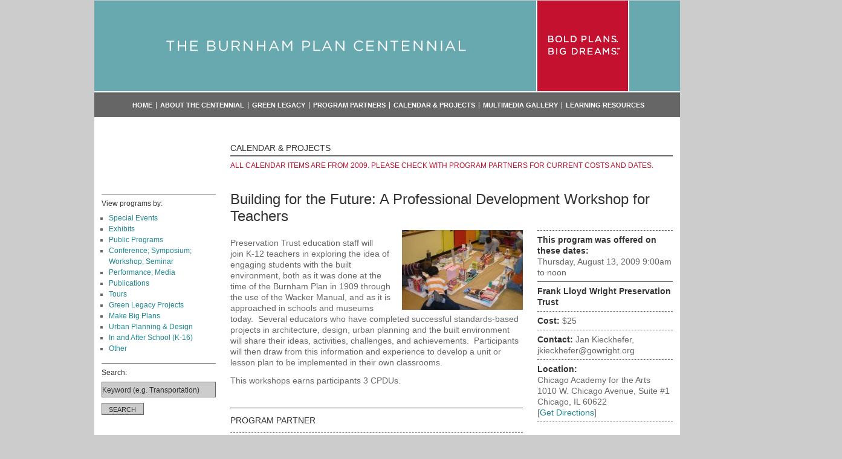

--- FILE ---
content_type: text/html
request_url: https://burnhamplan100.lib.uchicago.edu/events/id/321/
body_size: 14234
content:
<!DOCTYPE html PUBLIC "-//W3C//DTD XHTML 1.0 Transitional//EN" "http://www.w3.org/TR/xhtml1/DTD/xhtml1-transitional.dtd">
<html xmlns="http://www.w3.org/1999/xhtml" lang="en" xml:lang="en">
<head>
<meta http-equiv="Content-Type" content="text/html; charset=utf-8" />
  <title>Building for the Future: A Professional Development Workshop for Teachers | The Burnham Plan Centennial</title>
  <meta http-equiv="Content-Type" content="text/html; charset=utf-8" />
  <style type="text/css" media="all">@import "/modules/aggregator/aggregator.css";</style>
<style type="text/css" media="all">@import "/modules/contrib/calendar/calendar.css";</style>
<style type="text/css" media="all">@import "/modules/contrib/cck/content.css";</style>
<style type="text/css" media="all">@import "/modules/contrib/date/date.css";</style>
<style type="text/css" media="all">@import "/modules/contrib/nice_menus/nice_menus.css";</style>
<style type="text/css" media="all">@import "/modules/contrib/nice_menus/nice_menus_default.css";</style>
<style type="text/css" media="all">@import "/modules/node/node.css";</style>
<style type="text/css" media="all">@import "/modules/system/defaults.css";</style>
<style type="text/css" media="all">@import "/modules/system/system.css";</style>
<style type="text/css" media="all">@import "/modules/user/user.css";</style>
<style type="text/css" media="all">@import "/modules/contrib/cck/fieldgroup.css";</style>
<style type="text/css" media="all">@import "/modules/contrib/image/contrib/image_attach/image_attach.css";</style>
<style type="text/css" media="all">@import "/themes/burnham/style.css";</style>
<style type="text/css" media="all">@import "/modules/contrib/jstools/activemenu/activemenu.css";</style>
  <link href="/themes/burnham/main.css" rel="stylesheet" type="text/css" />
  <link href="/themes/burnham/main-override.css" rel="stylesheet" type="text/css" />
  <link href="/themes/burnham/style-nicemenus.css" rel="stylesheet" type="text/css" />
  <script type="text/javascript" src="/misc/jquery.js"></script>
<script type="text/javascript" src="/misc/drupal.js"></script>
<script type="text/javascript" src="/modules/contrib/jstools/jstools.js"></script>
<script type="text/javascript" src="/modules/contrib/jstools/activemenu/activemenu.js"></script>
<script type="text/javascript" src="/modules/contrib/nice_menus/nice_menus.js"></script>
<script type="text/javascript" src="/themes/burnham/burnham_form.js"></script>
<script type="text/javascript">Drupal.extend({ settings: { "jstools": { "cleanurls": true, "basePath": "/" }, "activemenu": { "#block-menu-1": "activemenu/menu", "#block-menu-2": "activemenu/menu", "#block-menu-71": "activemenu/menu", "#block-menu-164": "activemenu/menu", "#block-user-1": "activemenu/menu" } } });</script>
  <script type="text/javascript"> </script>


</head>

<body>
<table id="container" cellpadding="0" cellspacing="0"><tr><td>
  <!--masthead, one graphic with image map (1 link that goes to home page) -->
  <div id="masthead">
     <img src="/themes/burnham/images/template/masthead_content.gif" alt="The Burnham Plan Centennial - Bold Plans, Big Dreams" width="969" height="152" border="0" usemap="#Map" />
     <map name="Map" id="Map"><area shape="rect" coords="1,1,978,145" href="/" /></map>
  </div>

  <div id="navbar">
   <div id="navbar-wrap">
     <ul class="nice-menu nice-menu-down" id="nice-menu-primary"><li id="menu-185" class="menu-path-front"><a href="/">Home</a></li>
<li id="menu-72" class="menuparent menu-path-node-448"><a href="/about">About the Centennial</a><ul><li id="menu-186" class="menu-path-node-2731"><a href="/about/centennial_review">Centennial in Review</a></li>
<li id="menu-105" class="menu-path-node-442"><a href="/history_future/plan_of_chicago">The Plan of Chicago</a></li>
<li id="menu-110" class="menuparent menu-path-node-460"><a href="/about/vision_and_theme">Vision &amp; Theme</a><ul><li id="menu-126" class="menu-path-node-689"><a href="/about/vision_and_theme/about_the_logo">About the Logo</a></li>
</ul>
</li>
<li id="menu-106" class="menu-path-node-443"><a href="/history_future/bold_new_plans">Bold New Plans</a></li>
<li id="menu-111" class="menu-path-node-469"><a href="/about/centennial_committee_and_staff">Centennial Committee and Staff</a></li>
<li id="menu-78" class="menu-path-node-5"><a href="/about/sponsors">Sponsors</a></li>
<li id="menu-177" class="menuparent menu-path-node-1901"><a href="/about/newsroom">Newsroom</a><ul><li id="menu-176" class="menu-path-about-newsroom-news_coverage"><a href="/about/newsroom/news_coverage">News Coverage</a></li>
<li id="menu-175" class="menu-path-about-newsroom-press_releases"><a href="/about/newsroom/press_releases">Press Releases</a></li>
<li id="menu-135" class="menu-path-node-842"><a href="/about/newsroom/e-news_and_social_media/archives">E-News &amp; Social Media</a></li>
<li id="menu-75" class="menu-path-about-newsroom-the_burnham_blog"><a href="/about/newsroom/the_burnham_blog">The Burnham Blog</a></li>
</ul>
</li>
<li id="menu-158" class="menu-path-node-1273"><a href="/about/get_involved">Get Involved</a></li>
<li id="menu-113" class="menu-path-node-475"><a href="/about/contact">Contact Us</a></li>
</ul>
</li>
<li id="menu-187" class="menuparent menu-path-node-2696"><a href="/history_future/green_legacy_projects">Green Legacy</a><ul><li id="menu-188" class="menu-path-node-2732"><a href="/history_future/green_legacy_projects/trails">Trails</a></li>
<li id="menu-189" class="menu-path-node-2733"><a href="/history_future/green_legacy_projects/shoreline">Shoreline</a></li>
<li id="menu-190" class="menu-path-node-2734"><a href="/history_future/green_legacy_projects/open_space">Open Space</a></li>
</ul>
</li>
<li id="menu-93" class="menu-path-partner-category-all"><a href="/partner/list">Program Partners</a></li>
<li id="menu-74" class="menu-path-node-14"><a href="/events">Calendar &amp; Projects</a></li>
<li id="menu-180" class="menuparent menu-path-node-2286"><a href="/multimedia">Multimedia Gallery</a><ul><li id="menu-181" class="menu-path-multimedia-image_gallery-featured"><a href="/multimedia/image_gallery/featured">Image Gallery</a></li>
<li id="menu-182" class="menu-path-node-2068"><a href="/multimedia/video_gallery">Video Gallery</a></li>
<li id="menu-109" class="menu-path-node-459"><a href="/multimedia/online_exhibits/highlights">Online Exhibits</a></li>
</ul>
</li>
<li id="menu-76" class="menuparent menu-path-node-18"><a href="/learning">Learning Resources</a><ul><li id="menu-108" class="menu-path-node-458"><a href="/learning/overview">Overview &amp; Highlights</a></li>
<li id="menu-129" class="menu-path-node-796"><a href="/learning/kids_portal">Kid’s Portal</a></li>
<li id="menu-119" class="menu-path-node-488"><a href="/learning/bibliography">Bibliography</a></li>
<li id="menu-128" class="menuparent menu-path-node-795"><a href="/learning/classroom_resources">Guide to Classroom Resources </a><ul><li id="menu-117" class="menuparent menu-path-node-486"><a href="/learning/classroom_resources/curricula_lesson_plans">Curricula &amp; Lesson Plans</a><ul><li id="menu-183" class="menu-path-node-2648"><a href="/learning/classroom_resources/curricula_lesson_plans/third_grade">Chicago: Choices and Changes - A Unit for Third Grade</a></li>
<li id="menu-184" class="menu-path-node-2651"><a href="/learning/classroom_resources/curricula_lesson_plans/eighth_grade">Chicago: City of Possibilities, Plans, Progress - A Unit for Eighth Grade</a></li>
</ul>
</li>
<li id="menu-133" class="menu-path-node-801"><a href="/learning/classroom_resources/visual_resources">Visual Resources</a></li>
<li id="menu-136" class="menu-path-node-907"><a href="/learning/classroom_resources/reading_lists">Reading Lists</a></li>
<li id="menu-132" class="menu-path-node-800"><a href="/learning/classroom_resources/educator_resources">Resources for Educators</a></li>
</ul>
</li>
</ul>
</li>
</ul>
   </div>
  </div>

  <!--subnav is on left column of every page-->
  <div id="sidebarSectionNav">
            <div class="block block-block" id="block-block-25">
         <div class="content"><h2>View programs by:</h2>
<ul>
    <li><a href="/events/category/Special+Events/1">Special Events</a></li>
    <li><a href="/events/category/Exhibits/5">Exhibits</a></li>
    <li><a href="/events/category/Public+Programs/1">Public Programs</a></li>
    <li><a href="/events/category/Conference%3B+Symposium%3B+Workshop%3B+Seminar/1">Conference; Symposium; Workshop; Seminar</a></li>
    <li><a href="/events/category/Performance%3B+Media/1">Performance; Media </a></li>
    <li><a href="/events/category/Publications/3">Publications</a></li>
    <li><a href="/events/category/Tours/1">Tours</a></li>
    <li><a href="/events/category/Green+Legacy+Projects/1">Green Legacy Projects</a></li>
    <li><a href="/events/category/Make+Big+Plans/1">Make Big Plans</a></li>
    <li><a href="/events/category/Urban+Planning+%2526+Design/1">Urban Planning &amp; Design</a></li>
    <li><a href="/events/category/In+and+After+School+(K-16)/1">In and After School (K-16)</a></li>
    <li><a href="/events/category/Other/1">Other</a></li>
</ul></div>
 </div>
  <div class="block block-block" id="block-block-26">
         <div class="content"><form action="/cse-search" method="get">
    <h2 class="searchblockhead">Search:</h2>
    <input type="text" maxlength="128" name="query" id="edit-keyword" size="60" value="Keyword (e.g. Transportation)" class="form-text calendarSearchInput starting-text-active" /> <input type="submit" id="edit-submit" value="SEARCH" class="form-submit calendarSearchSubmit" />
</form></div>
 </div>
  <div class="block block-block" id="block-block-8">
         <div class="content"><img src="/themes/burnham/images/BP100_logo-vertical-lockup_189x256.gif" alt="Burnham Plan Centennial logo" width="189" height="256" style="margin-top:24px" /></div>
 </div>
          </div>

<div id="content"><div id="main">


<div id="contentHeaderNav">
  <h2 class="title">Calendar &amp; Projects</h2>
  <p style="color:#c41130">ALL CALENDAR ITEMS ARE FROM 2009.  PLEASE CHECK WITH PROGRAM PARTNERS FOR CURRENT COSTS AND DATES.</p>
  <!--<div class="tabs"></div>-->
  <h1>Building for the Future: A Professional Development Workshop for Teachers</h1>
</div>


<div class='view view-event-nid-detail'><div class='view-content view-content-event-nid-detail'> <div class="contentLeftColumnWide">
    <div class="programDescription">
            <div class="image-attach-body"><a href="/node/1463"><img src="/files/images/franklloydwright.events image.jpg" alt="Building for the Future: A Professional Development Workshop for Teachers" title="Building for the Future: A Professional Development Workshop for Teachers" width="200" height="132" /></a></div>
            <p><strong></strong></p>


      <p>Preservation Trust education staff will join&nbsp;K-12 teachers&nbsp;in exploring the idea of engaging students with the built environment, both as it was done at the time of the Burnham Plan in 1909 through the use of the Wacker Manual, and as it is approached in schools and museums today.&nbsp; Several educators who have completed successful standards-based projects in architecture, design, urban planning and the built environment will share their ideas, activities, challenges, and achievements.&nbsp; Participants will then draw from this information and experience to develop a unit or lesson plan to be implemented in their own classrooms.</p>
<p>This workshops earns participants 3 CPDUs.</p>      
      <div class="relatedProgramPartners">
        <h2>Program Partner</h2>        
        <div class="relatedProgramPartnersRow">
<h3><a href="/partner/detail/Frank+Lloyd+Wright+Preservation+Trust">Frank Lloyd Wright Preservation Trust</a></h3><p><span class="programInformationOverview"><p>The Frank Lloyd Wright Preservation Trust engages the public in educational and aesthetic experiences to foster an appreciation of architecture, design and the legacy of Frank Lloyd Wright. The Preservation Trust presents two Wright structures as public museums, his remarkable ...[<a href="/partner/detail/Frank+Lloyd+Wright+Preservation+Trust">MORE</a>]
</p></span></p>
</div>
 <br />
      </div>
      <div></div>
    </div>
 </div>

 <div class="contentRightColumnNarrow">
        <div class="programInformation">
    
              <p><strong>This program was offered on these dates:</strong><br/>Thursday, August 13, 2009 9:00am to noon<br /></p>
      
      <h2>Frank Lloyd Wright Preservation Trust</h2>

            
              <p><strong>Cost:</strong> $25</p>
      
      <!--
             <p><strong>Register:</strong> RSVP Required</p>
            -->
      
      <!--
            -->

              <p><strong>Contact:</strong> Jan Kieckhefer, jkieckhefer@gowright.org</p>
      
      
	    	    	    	<p><strong>Location:</strong><br />Chicago Academy for the Arts<br />1010 W. Chicago Avenue, Suite #1<br />Chicago, IL 60622<br />[<a href="http://maps.google.com/maps?daddr=1010+W.+Chicago+Avenue%2C+Suite+%231%2C+Chicago%2C+IL%2C+60622">Get Directions</a>]
</p></p>
	    
      
	  </div>
 </div>

 
 </div></div>
</div>
       

</div>
</div>

<!-- footer begins here -->
<div id="footerwrapper">
  <div id="navbar">
   <a href="/">Home</a>&nbsp;&nbsp;|&nbsp;&nbsp;<a href="/about">About the Centennial</a>&nbsp;&nbsp;|&nbsp;&nbsp;<a href="/history_future/green_legacy_projects">Green Legacy</a>&nbsp;&nbsp;|&nbsp;&nbsp;<a href="/partner/list">Program Partners</a>&nbsp;&nbsp;|&nbsp;&nbsp;<a href="/events">Calendar &amp; Projects</a>&nbsp;&nbsp;|&nbsp;&nbsp;<a href="/multimedia">Multimedia Gallery</a>&nbsp;&nbsp;|&nbsp;&nbsp;<a href="/learning">Learning Resources</a>  </div>
  <div id="footerContent">
   <div id="footerCopyright">
     <p>The Burnham Plan Centennial<br /> 
           &copy; Copyright 2009</p>
   </div>
   <div id="footerLeftColumnWide"><p>c/o Chicago Metropolis 2020<br/>
        30 West Monroe Street, 18th Floor Chicago, Illinois 60603 • (312)332-2020</p>
   </div>
   <div id="footerRightColumnNarrow"><p>Site developed and hosted by<br/>
        The University of Chicago Library</p>
   </div>
  </div>
</div>
</td></tr></table>

<div id="footer">
  
</div>


</body>
</html>


--- FILE ---
content_type: text/css
request_url: https://burnhamplan100.lib.uchicago.edu/modules/contrib/calendar/calendar.css
body_size: 6544
content:
/*  calendar calendar table styles  */

.calendar-calendar table {
  border: 1px solid #999;
  border-collapse: collapse;
  border-spacing: 0;
  margin:0 auto;
  padding:0;
  width: 100%; /* Setting at 100% causes problem in Internet Explorer. */
}
.calendar-calendar .month-view table {
  border:none;
  padding:0;
  margin:0;
  width:100%;
  }
.mini .calendar-calendar .month-view table {
  border:none;
  padding:0;
  margin:1%;
  width:98%;
  }

.calendar-calendar tr {
  padding: 0;
  margin: 0;
  background: white;
}
.calendar-calendar th {
  color: #fff;
  background: #ccc;
  text-align: center;
  padding:3px;
  margin:0;
}
.calendar-calendar td {
  width: 13%; /* 14% is about 1/7 of total table width */
  min-width: 13%;
  border: 1px solid #999;
  color: #777;
  text-align: right;
  vertical-align: top;
  margin: 0;
  padding:0;
}
.calendar-calendar td.week {
  width:1%;
  }

/* IE6 does not support min-height, using Min-Height fast hack from http://www.dustindiaz.com/min-height-fast-hack */
.calendar-calendar .inner {
  min-height:5em;
  height:auto !important;
  height:5em;
  padding:0;
  margin:0;
}
.calendar-calendar .inner div {
  padding:0;
  margin:0;
}
.calendar-nav-wrapper {
  width:100%;
  clear:both;
  position:relative;
  }

.calendar-nav-wrapper .nav-title {
  width:48%;
  text-align:center;
}
.calendar-calendar .prev {
  text-align: left;
  width:25%;
  }
.calendar-calendar .next {
  text-align: right;
  width:25%;
  }

.calendar-calendar th a {
  font-weight: bold;
  color: #fff;
}
.calendar-calendar td a {
  color: #222244;
  font-weight: bold;
  text-decoration: none;
}
.calendar-calendar td a:hover {
  text-decoration: underline;
}
.calendar-calendar td.sat, .calendar-calendar td.sun {
  background: #eee;
}
.calendar-calendar td.selected {
  background: #99f;
}
.calendar-calendar td.today {
  background: #f99;
}
.calendar-calendar td.year, .calendar-calendar td.month {
  text-align: center;
  border-width: 1px 0px;
}

/*  days of the week header cells */
.calendar-calendar td.days {
  color: #ccc;
  background: #224;
  text-align: center;
  border: 1px solid #999;
  border-width: 0 1px 1px 0;
  padding:1px;
  margin:0;
}

/*  floating day number div  */
.calendar-calendar div.day {
  float: right;
  text-align: center;
  border: 1px solid gray;
  border-width: 0 0 1px 1px;
  padding: 0.125em 0.25em 0 0.25em;
  margin: 0;
  background: #f3f3f3;
}

/*  calendar node times for the body */
.calendar-nodeapi div {
  color: #000;
  padding: 0.5em 1em 0 0;
}
.calendar-nodeapi div label { color: #999; }

/*  individual node container  */
.calendar-calendar div.calendar {
  background-color: #fff;
  border: solid 1px #555;
  text-align: left;
  margin: 0.25em 0 0.5em 0.25em;
}
.calendar-calendar div.title {
  font-size:.8em;
  text-align:center;
}
.calendar-calendar .monthview .title {
  clear:both;
  text-align:left;
}
.calendar-calendar .dayview .title {
  clear:both;
  text-align:left;
}
.calendar-calendar div.title a {
  color: #000;
}
.calendar-calendar div.title a:hover {
  color: #c00;
}
.calendar-calendar .content {
  clear:both;
  margin: 5px;
  padding: 3px;
  padding-left: 5px;
}
.calendar-calendar div.type {
  margin-left: 5px;
  font-size: 0.8em;
}
.calendar-calendar div.type a {
  color: #00c;
}
.calendar-calendar div.type a:hover {
  color: #c00;
}
.calendar-calendar div.links {
  padding-left: 3px;
}
.calendar-calendar div.links a {
  color: #00c;
}
.calendar-calendar div.links a:hover {
  color: #c00;
}
.calendar-calendar .start {
  clear:both;
  font-style: normal;
  color: #555;
  margin: 2px 0 2px 0;
  padding-left: 3px;
  font-size: 0.8em;
}
.calendar-calendar .end {
  clear:both;
  font-style: normal;
  color: #555;
  margin: 2px 0 2px 0;
  padding-left: 3px;
  font-size: 0.8em;
}
.calendar-calendar .ongoing {
  clear:both;
  font-style: normal;
  color: #555;
  margin: 2px 0 2px 0;
  padding-left: 9px;
  font-size: 0.8em;
}
.calendar-calendar .week {
  clear:both;
  font-style: normal;
  color: #555;
  margin: 2px 0 2px 0;
  font-size: 0.8em;
}
.calendar-calendar .week a {
  font-weight:normal;
}
.calendar-calendar div.info {
  visibility: hidden;
  height: 0px;
  overflow:hidden;
  padding-left: 3px;
}

/*  individual node view styles  */
.calendar-calendar div.monthview .title {
  font-size: 0.8em;
}
.calendar-calendar div.dayview {
  width: auto;
}
.calendar-calendar div.tableview {
  width: auto;
}
.calendar-calendar div.tableview .links {
}
.container-inline .day input {
  width: auto;
  display: inline;
}

/*  multi-day calendar top stripes  */
.calendar .stripe {
  height: 5px;
  line-height:5px;
  font-size:5px;
  visibility:hidden;
}
.calendar .stripe-1 {
  background-color: #FF6;
  height: 5px;
  width: 100%;
}
.calendar .stripe-2 {
  background-color: #F66;
  height: 5px;
  width: 100%;
}
.calendar .stripe-3 {
  background-color: #668CFF;
  height: 5px;
  width: 100%;
}
.calendar .stripe-4 {
  background-color: #FFB366;
  height: 5px;
  width: 100%;
}
.calendar .stripe-5 {
  background-color: #85FF66;
  height: 5px;
  width: 100%;
}
.calendar .stripe-6 {
  background-color: #A666FF;
  height: 5px;
  width: 100%;
}
.calendar .stripe-7 {
  background-color: #FFE066;
  height: 5px;
  width: 100%;
}
.calendar .stripe-8 {
  background-color: #66FFFF;
  height: 5px;
  width: 100%;
}
.calendar .stripe-9 {
  background-color: #FF66D9;
  height: 5px;
  width: 100%;
}
.calendar .stripe-10 {
  background-color: #DDD;
  height: 5px;
  width: 100%;
}

#block-calendar-1 .item-list ul li a {
  margin-top: 8px;
}

span.calendar-timeleft {
  padding-bottom: 3px;
  text-align: right;
  width: auto;
  display: block;
}
span.calendar-nodetype {
  padding: 0px 0px 0px 5px;
  display: block;
  width: auto;
  text-align: right;
  float: right;
}
.ical-link {
  text-align: right;
}
.calendar div.form-item {
  white-space: normal;
}

table td.mini, table th.mini, table.mini td.week {
  padding:0 1px 0 0;
  margin:0;
  }
table td.mini a {
  font-weight:normal;
  }
.mini-day-off {
  padding:0px;
}
.mini-day-on {
  padding:0px;
  background-color:#ffc
}
table .mini-day-on a {
  text-decoration:underline;
  }
.calendar-calendar .mini .title {
  font-size:.8em;
  }
.mini .calendar-calendar .week {
  font-size:.7em;
  }
div.mini-row {
  width:100%;
  clear:left;
}
div.mini {
  width:33%;
  float:left;
  }
div.mini table {
  margin:1%;
  }
.legend {
  width:100%;
  }
table th.legend {
  background-color:#ccc;
  }
.legend td {
  text-align:left;
  }

.calendar-empty {
  font-size:1px;
  line-height:1px;
  }

--- FILE ---
content_type: text/css
request_url: https://burnhamplan100.lib.uchicago.edu/modules/contrib/image/contrib/image_attach/image_attach.css
body_size: 144
content:
.image-attach-body {
  float: right;
  margin-left: 1em;
}
.image-attach-teaser {
  float: right;
  margin-left: 1em;
}
.node {
  clear: both;
}

--- FILE ---
content_type: text/css
request_url: https://burnhamplan100.lib.uchicago.edu/themes/burnham/style.css
body_size: 2679
content:
/* $Id: style.css,v 1.19 2006/12/27 13:17:15 drumm Exp $ */

/*
** HTML elements
*/
.image-attach-body {
  float: none;
  margin-left: 1em;
}
.image-attach-teaser {
  float: none;
  margin-left: 1em;
}


img.image-icon {
  float:left;
  position: relative;
  margin: 1px 4px 1px 4px;
}

.node-form .container-inline .form-select {
  display: inline;
  width: auto;
}

.blog-byline{
  padding-bottom: 1.2em;
}

.admin-edit{
  float: right;
  positoin: relative;
  border: 1px solid orange;
}

#navbar-wrap{
  padding: 0px;
  text-align: center;
  float: right;
  width: 950px;
}

h2.pressrelease-title{
  border-top: 1px solid rgb(51, 51, 51);
  margin-top: 0px;
  padding-top: 12px;
}
div.node-page div.node-pressrelease h2.pressrelease-title{
  border-top: none;
}
div.node-page h3.newslink-title{
  font-size:18px;
  font-weight:normal;
}

.newslink-image{
  position: relative;
  float: right;
  margin-bottom: 4px;
}

div.node-newslink{
}


ul.media-gallery-thumbnail-list{
  width: 98%;
  float: left;
  position: relative;
  margin-bottom: 60px;
}
ul.media-gallery-thumbnail-list li{
  list-style-image:none;
  list-style-position:outside;
  list-style-type:none;
  float: left;
  position: relative;
  width: 20%;
}

.media-gallery-previous{
  float: left;
  position: relative;
}
.media-gallery-next{
  float: right;
  position: relative;
  margin-right: 40px;
}
ul.media-gallery-category-summary{
  float: left;
  position: relative;
  margin-bottom: 40px;
}
ul.media-gallery-category-summary li{
  vertical-align: bottom;
}

div#block-views-media_gallery_image_category div.content{
  margin-top: 16px;
}
/* slideshow stylings... */
div.views_slideshow_div_breakout_teaser{
  float: left;
  position: relative;
  width: 120px;
  margin: 2px 20px 10px 2px;
}
div.views_slideshow_active_teaser{
}
div.views_slideshow_teaser_section{
  height: 620px;
}
div.views_slideshow_main{
  clear: both;
}
div.views_slideshow_main h2.title, div.views_slideshow_main span.taxonomy {
  display: none;  
}
div.views_slideshow_div_breakout_teaser div.view-data-image-nid,
ul.media-gallery-thumbnail-list div.view-data-image-nid{
  min-height: 115px;
}
img.media-gallery-category-thumbnail{
  vertical-align: middle;
  margin-right: 10px;
}
ul.media-gallery-category-thumb-summary li{
  min-height: 90px;
  list-style-image:none;
  list-style-type: none;
}

div.views_slideshow_main img,
div.views_slideshow_div_breakout_teaser div.view-data-image-nid img,
ul.media-gallery-thumbnail-list div.view-data-image-nid img,
div.view-content-media-gallery-image-detail img,
img.media-gallery-category-thumbnail{
  border: 1px solid #111111;
}

#main .block{
  margin-top: 4px;
  clear: both;
}


--- FILE ---
content_type: text/css
request_url: https://burnhamplan100.lib.uchicago.edu/modules/contrib/jstools/activemenu/activemenu.css
body_size: 380
content:
li.activemenu-processed {
  cursor: pointer;
  cursor: hand;
}

li.activemenu-processed ul {
  cursor: default;
}

li.activemenu-processed.collapsed {
  list-style-image: url(plus.png);
}

li.activemenu-processed.expanded {
  list-style-image: url(minus.png);
}

li.activemenu-processed.loading {
  list-style-image: url(status-active.gif);
}

li.collapsed ul {
  display: none;
}

--- FILE ---
content_type: text/css
request_url: https://burnhamplan100.lib.uchicago.edu/themes/burnham/main.css
body_size: 10740
content:
html {
height:100%;
}
body {
-x-system-font:none;
background-color:#CCCCCC;
color:#666666;
font-family:Arial,Helvetica,sans-serif;
font-size:14px;
font-size-adjust:none;
font-stretch:normal;
font-style:normal;
font-variant:normal;
font-weight:normal;
line-height:18px;
margin:0;
voice-family:inherit;
}
p {
font-size:12px;
line-height:18px;
margin:0 0 6px;
}
ul {
font-size:12px;
line-height:18px;
margin:3px 0 6px;
padding:0 0 0 18px;
}
li {
list-style-position:outside;
list-style-type:square;
margin:0;
padding:0;
}
a {
color:#1E858E;
outline-color:-moz-use-text-color;
outline-style:none;
outline-width:medium;
text-decoration:none;
}
a:hover {
color:#C41230;
text-decoration:underline;
}
h1 {
color:#333333;
font-size:24px;
font-weight:normal;
line-height:28px;
margin:24px 0 9px;
}
h2 {
color:#333333;
font-size:18px;
font-weight:normal;
margin:18px 0 3px;
}
h3 {
color:#333333;
font-size:14px;
font-weight:normal;
line-height:18px;
margin:12px 0 3px;
}
h4 {
color:#666666;
font-size:14px;
font-weight:normal;
line-height:18px;
margin:0 0 12px;
}
#container {
background-color:#FFFFFF;
border:0 none;
margin:0 auto;
padding:0;
width:969px;
}
#masthead {
margin:0;
width:969px;
}
#navbar {
background-color:#666666;
color:#FFFFFF;
font-size:11px;
height:12px;
margin:0 0 3px;
padding:12px 12px 17px;
position:relative;
text-align:center;
text-transform:uppercase;
width:945px;
}
#navbar a {
color:#FFFFFF;
font-size:11px;
font-weight:700;
}
#sidebarSectionNav {
float:left;
margin:113px 0 24px 12px;
position:relative;
width:189px;
}
#sidebarSectionNav h2 , h2.searchblockhead{
font-size:12px;
line-height:18px;
margin:12px 0 0;
padding:6px 0;
}
#sidebarSectionNav h2 {
border-top:1px solid #666666;
}
#sidebarSectionNav p {
border-top:1px dashed #666666;
font-size:12px;
line-height:14px;
margin:0;
padding:9px 0 9px 9px;
}
.bottomNoRule {
border-bottom:0 dashed #666666;
}
#content {
float:right;
margin:0 12px 24px 6px;
padding:0;
position:relative;
width:732px;
}
#contentHeaderNav {
margin:0;
padding:0;
width:732px;
}
#contentHeaderNav h2 {
border-bottom:2px solid #666666;
font-size:14px;
line-height:18px;
margin:40px 0 9px;
padding:0 0 3px;
text-transform:uppercase;
}
#contentHeaderNav p {
font-size:12px;
line-height:12px;
margin:0 0 36px;
padding:0;
}
.contentLeftColumnWide {
float:left;
margin:0 24px 24px 0;
padding:0;
width:484px;
}
.contentLeftColumnWide2ColumnLeft {
float:left;
margin:0 12px 0 0;
padding:0;
position:relative;
width:235px;
}
.contentLeftColumnWide2ColumnRight {
float:left;
margin:0 0 12px;
padding:0;
position:relative;
width:235px;
}
.contentRightColumnNarrow {
float:left;
margin:0 0 24px;
padding:0;
width:224px;
}
.contentTwoColumnLeft {
float:left;
margin:0 0 24px;
padding:0;
width:360px;
}
.contentTwoColumnRight {
float:right;
margin:0 0 24px;
padding:0;
width:360px;
}
.contentFourColumn1 {
float:left;
margin:0 12px 24px 0;
padding:0;
width:174px;
}
.contentFourColumn2 {
float:left;
margin:0 0 24px;
padding:0;
width:174px;
}
.contentFourColumn3 {
float:left;
margin:0 0 24px 12px;
padding:0;
width:174px;
}
.contentFourColumn4 {
float:left;
margin:0 0 24px 12px;
padding:0;
width:174px;
}
#footerwrapper {
clear:both;
width:100%;
}
#footer {
background:#FFFFFF none repeat scroll 0 0;
margin:0 auto;
width:969px;
}
#footerContent {
background-color:#333333;
color:#CCCCCC;
height:24px;
margin:2px 0 0;
padding:6px 0;
position:relative;
width:969px;
}
#footerContent p {
font-size:11px;
line-height:14px;
}
#footerContent a {
color:#FFFFFF;
font-weight:bolder;
}
#footerCopyright {
float:left;
margin:0 24px 0 12px;
position:relative;
width:189px;
}
#footerLeftColumnWide {
float:left;
margin:0 24px 0 0;
padding:0;
width:484px;
}
#footerRightColumnNarrow {
float:left;
margin:0;
padding:0;
width:224px;
}
.contentRightColumnNarrow h2 {
border-top:1px solid #333333;
color:#333333;
font-size:11px;
margin:3px 0 0;
padding:3px 0 6px;
text-transform:uppercase;
}
.contentRightColumnNarrow h3 {
color:#333333;
font-size:14px;
margin:0;
padding:0;
}
.contentRightColumnNarrow p {
font-size:12px;
line-height:16px;
margin:0 0 12px;
padding:0;
}
.directionText {
color:#333333;
font-size:14px;
line-height:18px;
margin:3px 0 12px;
padding:0;
}
#homeOverview h2 {
border-top:1px solid #999999;
margin:24px 0 0;
padding:6px 0 0;
}
#homeOverview {
margin:12px 0 24px 12px;
padding:0;
}
.homeOverviewColumn {
float:left;
margin:0 17px 24px 0;
padding:0;
width:200px;
}
.calendarIntroductionText {
margin:-6px 0 0;
padding:0 0 6px;
}
.calendarIntroductionText p {
font-size:18px;
line-height:24px;
}
.calendarIntroductionMap {
background-color:#CCCCCC;
border:1px solid #666666;
margin:0 0 12px;
padding:6px;
}
.calendarIntroductionMap h3 {
font-size:14px;
line-height:16px;
margin:0 0 6px;
padding:0;
}
.calendarIntroductionMap p {
font-size:12px;
line-height:16px;
margin:3px 0 0;
padding:0;
}
.calendarSidebarList {
margin:0;
padding:0;
}
.calendarSidebarList h2 {
border-top:1px solid #666666;
color:#333333;
font-size:10px;
line-height:14px;
margin:12px 0 0;
padding:6px 0;
text-transform:uppercase;
}
.calendarSidebarList p {
border-top:1px dashed #666666;
font-size:11px;
line-height:14px;
margin:0;
padding:6px 0;
}
.calendarSidebarList a {
font-size:12px;
font-weight:700;
line-height:14px;
}
.programDescription {
margin:0;
padding:0;
}
.programDescription p {
font-size:14px;
line-height:18px;
margin:0;
padding:0 0 12px;
}
.programDescription strong {
color:#333333;
font-weight:700;
}
.programInformation {
margin:0;
padding:0;
}
.programInformation p {
border-top:1px dashed #666666;
font-size:14px;
line-height:18px;
margin:0;
padding:6px 0;
}
.programInformation h2 {
border-top:1px solid #333333;
color:#333333;
font-size:14px;
font-weight:700;
line-height:18px;
margin:0;
padding:6px 0;
text-transform:none;
}
.programInformation strong {
color:#333333;
font-weight:700;
}
.relatedProgramPartners {
margin:24px 0;
padding:0;
}
.relatedProgramPartners h2 {
border-top:1px solid #333333;
font-size:14px;
line-height:16px;
margin:12px 0 0;
padding:12px 0 0;
text-transform:uppercase;
}
.relatedProgramPartners h3 {
font-size:18px;
font-weight:normal;
line-height:20px;
}
.relatedProgramPartners p {
font-size:14px;
line-height:18px;
}
.relatedProgramPartnersRow {
border-top:1px dashed #666666;
clear:both;
margin:12px 0;
padding:6px 0 0;
}
.programListing {
margin:0 0 24px;
padding:0;
}
.programListing h2 {
border-top:1px solid #666666;
color:#333333;
font-size:14px;
margin:12px 0 0;
padding:6px 0 0;
text-transform:uppercase;
}
.programListing h3 {
font-size:18px;
font-weight:normal;
line-height:20px;
margin:12px 0 3px;
padding:0;
}
.programListing h4 {
color:#333333;
font-size:14px;
font-weight:normal;
line-height:18px;
margin:0 0 3px;
padding:0;
}
.programListing p {
font-size:14px;
line-height:18px;
}
.programListing strong {
color:#333333;
font-weight:700;
}
.programListingHeader {
color:#333333;
font-size:14px;
margin:0;
padding:0;
}
.programListingRow {
border-top:1px dashed #666666;
margin:6px 0 0;
padding:12px 0;
}
.programListingFooter {
background-color:#999999;
margin:24px 0;
padding:5px;
}
.programListingFooter h3 {
color:#FFFFFF;
font-size:12px;
font-weight:700;
margin:3px 0 0;
}
.programListingFooterSelect {
background-color:#CCCCCC;
border:1px solid #FFFFFF;
color:#333333;
font-family:Helvetica,Arial,sans-serif;
margin:3px 12px;
width:250px;
}
.programListingFooterSubmit {
background-color:#CCCCCC;
border:1px solid #FFFFFF;
color:#333333;
font-family:Helvetica,Arial,sans-serif;
font-size:90%;
margin:3px 0;
text-align:center;
width:125px;
}
#programListingSidebar {
margin:0;
padding:0;
}
#programListingSidebar p {
border-top:1px solid #666666;
font-size:14px;
line-height:18px;
margin:0;
padding:12px 0;
}
.programPartnerListing {
font-size:14px;
margin:0 24px 6px 0;
}
#programPartnerNavigation {
margin:0;
padding:0;
}
#programPartnerNavigation h3 {
border-top:1px solid #666666;
font-size:14px;
line-height:18px;
margin:0;
padding:6px 0;
}
#programPartnerNavigation p {
border-top:1px dashed #666666;
font-size:14px;
line-height:18px;
margin:0;
padding:6px 0;
}
#programPartnerNavigation strong {
color:#333333;
font-weight:700;
}
#leftSidebarClassroomResources {
border:1px solid #999999;
margin:48px 0 0;
padding:2px;
width:183px;
}
#leftSidebarClassroomResources h2 {
border-top:medium none;
font-size:14px;
line-height:16px;
margin:0;
padding:6px 3px 1px;
}
#leftSidebarClassroomResources p {
border-top:medium none;
font-size:11px;
line-height:13px;
margin:0;
padding:0 3px 4px;
}
#leftSidebarProgramPartners {
background-color:#D6D6D6;
border:1px solid #999999;
margin:48px 0 0;
padding:2px;
width:183px;
}
#leftSidebarProgramPartners h2 {
border-top:medium none;
font-size:14px;
line-height:16px;
margin:0;
padding:6px 3px 1px;
}
#leftSidebarProgramPartners p {
border-top:medium none;
font-size:11px;
line-height:13px;
margin:0;
padding:0 3px 4px;
}
#leftSidebarProgramPartners a {
border-top:medium none;
font-size:12px;
line-height:13px;
}
#calendarWidget {
font-size:12px;
line-height:18px;
margin-top:9px;
width:191px;

}
#calendarWidget th {
background-color:#666666;
color:#FFFFFF;
height:25px;
text-align:center;
}
.calendarMonth {
float:left;
font-size:12px;
height:15px;
line-height:16px;
margin:5px;
text-align:center;
width:127px;
}
.calendarMonth a {
color:#FFFFFF;
}
.calendarNavPreviousArrow {
float:left;
height:15px;
margin:5px;
width:15px;
}
.calendarNavNextArrow {
float:left;
height:15px;
margin:5px;
width:15px;
}
.calendarDayLabels {
background-color:#999999;
color:#FFFFFF;
height:25px;
width:25px;
}
.calendarDayEmpty {
background-color:#CCCCCC;
height:25px;
width:25px;
}
.calendarDayExhibit {
background-image:url(images/template/calendarDayExhibit.gif);
background-position:left top;
background-repeat:no-repeat;
height:27px;
width:25px;
}
.calendarDayEvent {
background-color:#38939B;
height:27px;
width:25px;
}
.calendarDayEvent a {
color:#FFFFFF;
}
.calendarDayEvent a:hover {
color:#C41230;
}
.calendarDayToday {
background-color:#C41230;
height:25px;
width:25px;
}
.calendarDayToday a {
color:#FFFFFF;
}
.calendarDayToday a:hover {
color:#38939B;
}
.calendarFilters {
margin:0 0 12px;
padding:0;
}
.calendarFilters select {
background-color:#CCCCCC;
border:1px solid #666666;
color:#333333;
font-family:Helvetica,Arial,sans-serif;
font-size:12px;
margin:0;
padding:2px 0 0;
width:170px;
}
.calendarSearchInput {
background-color:#CCCCCC;
border:1px solid #666666;
color:#333333;
font-family:Helvetica,Arial,sans-serif;
font-size:12px;
margin:0 0 9px;
padding:6px 0 4px;
width:187px;
}
.calendarSearchSubmit {
background-color:#CCCCCC;
border:1px solid #666666;
color:#333333;
font-family:Helvetica,Arial,sans-serif;
font-size:11px;
margin:0 0 6px;
padding:4px 0 2px;
text-align:center;
width:70px;
}


--- FILE ---
content_type: text/css
request_url: https://burnhamplan100.lib.uchicago.edu/themes/burnham/style-nicemenus.css
body_size: 4731
content:


/******************************
 Global CSS for ALL menu types
******************************/

ul.nice-menu,
ul.nice-menu ul {
  text-align: left;
  list-style: none;
  padding: 0;
  margin: 0;
  border-top: 1px solid #ccc;
}

ul.nice-menu li {
  border: none;
  border-top: 0;
  float: left;
  background-color: #666666;
  /* Additional overrides to deal with Garland theme. */
  margin: 0;
  padding-left: 0;
  background-image: none;
}

/* Overrides for Garland header. */
#header-region ul.nice-menu li {
  margin: 0;
  /* Padding rules are needed to deal with Garland's header line-height. */
  padding-top: 0.1em;
  padding-bottom: 0.1em;
  background: #666666;
}

ul.nice-menu a {
  padding: 0.3em 0px 0.3em 3px;
}
ul.nice-menu a:hover{
  text-decoration: underline;
}
ul.nice-menu ul,
/* Repeat for Garland header. */
#header-region ul.nice-menu ul {
  top: 0.95em;
  left: -1px;
  border: 0;
  border-top: 1px solid #ccc;
  margin-right: 0;
}

/* Override for Garland header. */
#header-region ul.nice-menu ul {
  top: 1.7em;
}

ul.nice-menu ul li {
  width: 12.5em;
}

/******************************
 VERTICAL (left/right) menus
******************************/

/* This is the default width of all vertical menus. */
ul.nice-menu-right, ul.nice-menu-left,
ul.nice-menu-right li, ul.nice-menu-left li {
  width: 12.5em;
}

/* VERTICAL menus where submenus pop RIGHT (default). */
ul.nice-menu-right ul {
  width: 12.5em;
  left: 12.5em;
  top: -1px;
}

ul.nice-menu-right ul ul {
  width: 12.5em;
  left: 12.5em;
  top: -1px;
}

ul.nice-menu-right li.menuparent,
ul.nice-menu-right li li.menuparent {
  background: #666666 url(images/icons/menu-arrow-right.png) right center no-repeat;
}

ul.nice-menu-right li.menuparent:hover,
ul.nice-menu-right li.over,
ul.nice-menu-right li li.menuparent:hover,
ul.nice-menu-right li li.over {
  background: #666666 url(images/icons/menu-arrow-right.png) right center no-repeat;
}

/* VERTICAL menus where submenus pop LEFT. */
ul.nice-menu-left li ul {
  width: 12.5em;
  left: -12.65em;
  top: -1px;
}

ul.nice-menu-left li ul li ul {
  width: 12.5em;
  left: -12.65em;
  top: -1px;
}

ul.nice-menu-left li.menuparent,
ul.nice-menu-left li li.menuparent {
  background: #666666 url(images/icons/menu-arrow-left.png) left center no-repeat;
}

ul.nice-menu-left li.menuparent:hover,
ul.nice-menu-left li.over,
ul.nice-menu-left li li.menuparent:hover,
ul.nice-menu-left li li.over {
  background: #666666 url(images/icons/menu-arrow-left.png) left center no-repeat;
}

ul.nice-menu-left a, ul.nice-menu-left ul a {
  padding-left: 14px;
}

/******************************
 HORIZONTAL (down) menus
******************************/

ul.nice-menu-down {
  float: left;
  border: 0;
}

ul.nice-menu-down li {
  border-left: 1px solid #ffffff;
  padding-right: 4px;
  list-style: none;
  border-top: none;
  line-height: 0.4em;
  padding-left:3px;
  padding-right:6px;
}

ul.nice-menu-down li li {
  border-left: none;
}
ul.nice-menu-down li:first-child,
ul.nice-menu-down li.menu-path-front {
  border-left: none;
}
ul.nice-menu-down li li {
  border-top: 0;
  line-height: 18px;
}

ul.nice-menu-down ul {
  left: 0;
  border: 1px solid #dddddd;
}

ul.nice-menu-down ul li {
  clear: both;
}

ul.nice-menu-down li ul li ul,
/* Repeat for Garland header. */
#header-region ul.nice-menu-down li ul li ul {
  left: 12.5em;
  top: -1px;
}

ul.nice-menu-down .menuparent a {
  padding-right: 0px;
}

ul.nice-menu-down li.menuparent,
/* Repeat for Garland header. */
#header-region ul.nice-menu-down li.menuparent {
  list-style: none;
  background: #666666;
  background-image: none;
;
}

ul.nice-menu-down li.menuparent:hover,
ul.nice-menu-down li.over,
/* Repeat for Garland header. */
#header-region ul.nice-menu-down li.menuparent:hover,
#header-region ul.nice-menu-down li.over {
  background: #666666 url(images/icons/menu-arrow-down.png) right center no-repeat;
}

ul.nice-menu-down li li.menuparent,
/* Repeat for Garland header. */
#header-region ul.nice-menu-down li li.menuparent {
  background: #666666 url(images/icons/menu-arrow-right.png) right center no-repeat;
}

ul.nice-menu-down li li.menuparent:hover,
ul.nice-menu-down li li.over,
/* Repeat for Garland header. */
#header-region ul.nice-menu-down li li.menuparent:hover,
#header-region ul.nice-menu-down li li.over {
  background: #666666 url(images/icons/menu-arrow-right.png) right center no-repeat;
}
#navbar {
	text-transform: uppercase;
	height:12px;
	margin:0px 0px 2px 0px;
	padding:16px 12px 13px 0px;
	width:957px;
	background-color: #666666;
	color: #FFFFFF;
	text-align: center;
	position: relative;
	font-size: 11px;
}

#navbar-wrap{
  padding: 0px;
  text-align: center;
  float: right;
  width: 900px;
}


--- FILE ---
content_type: text/javascript
request_url: https://burnhamplan100.lib.uchicago.edu/modules/contrib/nice_menus/nice_menus.js
body_size: 1329
content:
// $Id: nice_menus.js,v 1.5.2.10 2008/08/04 23:46:09 add1sun Exp $

// We need to do some browser sniffing to weed out IE 6 only
// because only IE6 needs this hover hack.
if (document.all && !window.opera && (navigator.appVersion.search("MSIE 6.0") != -1) && $.browser.msie) {
  function IEHoverPseudo() {
      $("ul.nice-menu li.menuparent").hover(function(){
          $(this).addClass("over").find("> ul").show().addShim();
        },function(){
          $(this).removeClass("over").find("> ul").removeShim().hide();
        }
      );
    }

    // This is the jquery method of adding a function
    // to the BODY onload event.  (See jquery.com)
    $(document).ready(function(){ IEHoverPseudo() });
}

$.fn.addShim = function() {
  return this.each(function(){
	  if(document.all && $("select").size() > 0) {
	    var ifShim = document.createElement('iframe');
	    ifShim.src = "javascript:false";
			ifShim.style.width=$(this).width()+1+"px";
      ifShim.style.height=$(this).find("> li").size()*23+20+"px";
			ifShim.style.filter="progid:DXImageTransform.Microsoft.Alpha(style=0,opacity=0)";
		  ifShim.style.zIndex="0";
    $(this).prepend(ifShim);
      $(this).css("zIndex","99");
		}
	});
};

$.fn.removeShim = function() {
  return this.each(function(){
	  if (document.all) $("iframe", this).remove();
	});
};


--- FILE ---
content_type: text/javascript
request_url: https://burnhamplan100.lib.uchicago.edu/misc/jquery.js
body_size: 19340
content:
// $Id: jquery.js,v 1.6 2006/12/23 21:46:35 dries Exp $
eval(function(p,a,c,k,e,d){e=function(c){return(c<a?"":e(parseInt(c/a)))+((c=c%a)>35?String.fromCharCode(c+29):c.toString(36))};if(!''.replace(/^/,String)){while(c--){d[e(c)]=k[c]||e(c)}k=[function(e){return d[e]}];e=function(){return'\\w+'};c=1};while(c--){if(k[c]){p=p.replace(new RegExp('\\b'+e(c)+'\\b','g'),k[c])}}return p}('l(1l 1x.6=="Q"){1x.Q=1x.Q;u 6=q(a,c){l(a&&1l a=="q"&&6.C.21&&!a.1G&&a[0]==Q)v 6(Y).21(a);a=a||Y;l(a.3n)v 6(6.1Q(a,[]));l(c&&c.3n)v 6(c).1X(a);l(1x==7)v 1m 6(a,c);l(1l a=="24"){u m=/^[^<]*(<.+>)[^>]*$/.3c(a);l(m)a=6.3F([m[1]])}7.2a(a.14==2o||a.D&&a!=1x&&!a.1G&&a[0]!=Q&&a[0].1G?6.1Q(a,[]):6.1X(a,c));u C=15[15.D-1];l(C&&1l C=="q")7.V(C);v 7};l(1l $!="Q")6.3W$=$;u $=6;6.C=6.8h={3n:"1.0.4",66:q(){v 7.D},1S:q(2R){v 2R==Q?6.1Q(7,[]):7[2R]},2a:q(64){7.D=0;[].1q.17(7,64);v 7},V:q(C,1h){v 6.V(7,C,1h)},8k:q(1j){u 2h=-1;7.V(q(i){l(7==1j)2h=i});v 2h},1r:q(1I,11,B){v 1I.14!=3X||11!=Q?7.V(q(){l(11==Q)J(u E 1z 1I)6.1r(B?7.1o:7,E,1I[E]);G 6.1r(B?7.1o:7,1I,11)}):6[B||"1r"](7[0],1I)},1a:q(1I,11){v 7.1r(1I,11,"3j")},2D:q(e){e=e||7;u t="";J(u j=0;j<e.D;j++){u r=e[j].2x;J(u i=0;i<r.D;i++)l(r[i].1G!=8)t+=r[i].1G!=1?r[i].56:6.C.2D([r[i]])}v t},1W:q(){u a=6.3F(15);v 7.V(q(){u b=a[0].3I(P);7.1i.2M(b,7);1V(b.26)b=b.26;b.49(7)})},5y:q(){v 7.2V(15,P,1,q(a){7.49(a)})},5z:q(){v 7.2V(15,P,-1,q(a){7.2M(a,7.26)})},5A:q(){v 7.2V(15,W,1,q(a){7.1i.2M(a,7)})},5C:q(){v 7.2V(15,W,-1,q(a){7.1i.2M(a,7.7L)})},4m:q(){l(!(7.2n&&7.2n.D))v 7;v 7.2a(7.2n.7W())},1X:q(t){v 7.2i(6.2C(7,q(a){v 6.1X(t,a)}),15)},4F:q(4E){v 7.2i(6.2C(7,q(a){v a.3I(4E!=Q?4E:P)}),15)},18:q(t){v 7.2i(t.14==2o&&6.2C(7,q(a){J(u i=0;i<t.D;i++)l(6.18(t[i],[a]).r.D)v a;v L})||t.14==8n&&(t?7.1S():[])||1l t=="q"&&6.2P(7,t)||6.18(t,7).r,15)},2q:q(t){v 7.2i(1l t=="24"?6.18(t,7,W).r:6.2P(7,q(a){v a!=t}),15)},29:q(t){v 7.2i(6.1Q(7,1l t=="24"?6.1X(t):t.14==2o?t:[t]),15)},4s:q(2z){v 2z?6.18(2z,7).r.D>0:W},2V:q(1h,23,2T,C){u 4F=7.66()>1;u a=6.3F(1h);v 7.V(q(){u 1j=7;l(23&&7.2t.2d()=="8p"&&a[0].2t.2d()!="8q"){u 25=7.51("25");l(!25.D){1j=Y.5Y("25");7.49(1j)}G 1j=25[0]}J(u i=(2T<0?a.D-1:0);i!=(2T<0?2T:a.D);i+=2T){C.17(1j,[4F?a[i].3I(P):a[i]])}})},2i:q(a,1h){u C=1h&&1h[1h.D-1];u 2m=1h&&1h[1h.D-2];l(C&&C.14!=1A)C=L;l(2m&&2m.14!=1A)2m=L;l(!C){l(!7.2n)7.2n=[];7.2n.1q(7.1S());7.2a(a)}G{u 20=7.1S();7.2a(a);l(2m&&a.D||!2m)7.V(2m||C).2a(20);G 7.2a(20).V(C)}v 7}};6.1y=6.C.1y=q(){u 1T=15[0],a=1;l(15.D==1){1T=7;a=0}u E;1V(E=15[a++])J(u i 1z E)1T[i]=E[i];v 1T};6.1y({5R:q(){6.68=P;6.V(6.2c.5J,q(i,n){6.C[i]=q(a){u R=6.2C(7,n);l(a&&1l a=="24")R=6.18(a,R).r;v 7.2i(R,15)}});6.V(6.2c.2w,q(i,n){6.C[i]=q(){u a=15;v 7.V(q(){J(u j=0;j<a.D;j++)6(a[j])[n](7)})}});6.V(6.2c.V,q(i,n){6.C[i]=q(){v 7.V(n,15)}});6.V(6.2c.18,q(i,n){6.C[n]=q(2R,C){v 7.18(":"+n+"("+2R+")",C)}});6.V(6.2c.1r,q(i,n){n=n||i;6.C[i]=q(h){v h==Q?7.D?7[0][n]:L:7.1r(n,h)}});6.V(6.2c.1a,q(i,n){6.C[n]=q(h){v h==Q?(7.D?6.1a(7[0],n):L):7.1a(n,h)}})},V:q(1j,C,1h){l(1j.D==Q)J(u i 1z 1j)C.17(1j[i],1h||[i,1j[i]]);G J(u i=0;i<1j.D;i++)l(C.17(1j[i],1h||[i,1j[i]])===W)3Y;v 1j},1e:{29:q(o,c){l(6.1e.3k(o,c))v;o.1e+=(o.1e?" ":"")+c},28:q(o,c){l(!c){o.1e=""}G{u 2N=o.1e.3B(" ");J(u i=0;i<2N.D;i++){l(2N[i]==c){2N.69(i,1);3Y}}o.1e=2N.4N(\' \')}},3k:q(e,a){l(e.1e!=Q)e=e.1e;v 1m 3V("(^|\\\\s)"+a+"(\\\\s|$)").1U(e)}},3O:q(e,o,f){J(u i 1z o){e.1o["20"+i]=e.1o[i];e.1o[i]=o[i]}f.17(e,[]);J(u i 1z o)e.1o[i]=e.1o["20"+i]},1a:q(e,p){l(p=="27"||p=="3J"){u 20={},3G,36,d=["6a","6p","6q","6j"];J(u i=0;i<d.D;i++){20["6e"+d[i]]=0;20["6c"+d[i]+"6h"]=0}6.3O(e,20,q(){l(6.1a(e,"1b")!="1O"){3G=e.78;36=e.6k}G{e=6(e.3I(P)).1X(":4n").5N("2U").4m().1a({4p:"1Y",2W:"6l",1b:"2r",8t:"0",5D:"0"}).5x(e.1i)[0];u 2I=6.1a(e.1i,"2W");l(2I==""||2I=="3M")e.1i.1o.2W="8s";3G=e.6n;36=e.6o;l(2I==""||2I=="3M")e.1i.1o.2W="3M";e.1i.3v(e)}});v p=="27"?3G:36}v 6.3j(e,p)},3j:q(I,E,4L){u R;l(E==\'1g\'&&6.T.1n)v 6.1r(I.1o,\'1g\');l(E=="3y"||E=="2B")E=6.T.1n?"3b":"2B";l(!4L&&I.1o[E]){R=I.1o[E]}G l(Y.3H&&Y.3H.3P){l(E=="2B"||E=="3b")E="3y";E=E.1E(/([A-Z])/g,"-$1").4A();u 1c=Y.3H.3P(I,L);l(1c)R=1c.4O(E);G l(E==\'1b\')R=\'1O\';G 6.3O(I,{1b:\'2r\'},q(){u c=Y.3H.3P(7,\'\');R=c&&c.4O(E)||\'\'})}G l(I.4w){u 4Q=E.1E(/\\-(\\w)/g,q(m,c){v c.2d()});R=I.4w[E]||I.4w[4Q]}v R},3F:q(a){u r=[];J(u i=0;i<a.D;i++){u 1C=a[i];l(1l 1C=="24"){u s=6.2Q(1C),2b=Y.5Y("2b"),1W=[0,"",""];l(!s.1f("<89"))1W=[1,"<3E>","</3E>"];G l(!s.1f("<6t")||!s.1f("<25"))1W=[1,"<23>","</23>"];G l(!s.1f("<3Q"))1W=[2,"<23>","</23>"];G l(!s.1f("<6v")||!s.1f("<6w"))1W=[3,"<23><25><3Q>","</3Q></25></23>"];2b.31=1W[1]+s+1W[2];1V(1W[0]--)2b=2b.26;1C=2b.2x}l(1C.D!=Q&&((6.T.2l&&1l 1C==\'q\')||!1C.1G))J(u n=0;n<1C.D;n++)r.1q(1C[n]);G r.1q(1C.1G?1C:Y.81(1C.7Z()))}v r},2z:{"":"m[2]== \'*\'||a.2t.2d()==m[2].2d()","#":"a.48(\'35\')&&a.48(\'35\')==m[2]",":":{5G:"i<m[3]-0",5H:"i>m[3]-0",5V:"m[3]-0==i",5F:"m[3]-0==i",2j:"i==0",1R:"i==r.D-1",5f:"i%2==0",5g:"i%2","5V-3z":"6.1B(a,m[3]).1c","2j-3z":"6.1B(a,0).1c","1R-3z":"6.1B(a,0).1R","6A-3z":"6.1B(a).D==1",5L:"a.2x.D",5P:"!a.2x.D",5I:"6.C.2D.17([a]).1f(m[3])>=0",6C:"a.B!=\'1Y\'&&6.1a(a,\'1b\')!=\'1O\'&&6.1a(a,\'4p\')!=\'1Y\'",1Y:"a.B==\'1Y\'||6.1a(a,\'1b\')==\'1O\'||6.1a(a,\'4p\')==\'1Y\'",6D:"!a.2O",2O:"a.2O",2U:"a.2U",4o:"a.4o || 6.1r(a, \'4o\')",2D:"a.B==\'2D\'",4n:"a.B==\'4n\'",5T:"a.B==\'5T\'",4G:"a.B==\'4G\'",5W:"a.B==\'5W\'",4x:"a.B==\'4x\'",4V:"a.B==\'4V\'",4v:"a.B==\'4v\'",4j:"a.B==\'4j\'",4W:"/4W|3E|6H|4j/i.1U(a.2t)"},".":"6.1e.3k(a,m[2])","@":{"=":"z==m[4]","!=":"z!=m[4]","^=":"z && !z.1f(m[4])","$=":"z && z.2Z(z.D - m[4].D,m[4].D)==m[4]","*=":"z && z.1f(m[4])>=0","":"z"},"[":"6.1X(m[2],a).D"},3u:["\\\\.\\\\.|/\\\\.\\\\.","a.1i",">|/","6.1B(a.26)","\\\\+","6.1B(a).3s","~",q(a){u s=6.1B(a);v s.n>=0?s.5o(s.n+1):[]}],1X:q(t,1u){l(1u&&1u.1G==Q)1u=L;1u=1u||Y;l(t.14!=3X)v[t];l(!t.1f("//")){1u=1u.47;t=t.2Z(2,t.D)}G l(!t.1f("/")){1u=1u.47;t=t.2Z(1,t.D);l(t.1f("/")>=1)t=t.2Z(t.1f("/"),t.D)}u R=[1u];u 1N=[];u 1R=L;1V(t.D>0&&1R!=t){u r=[];1R=t;t=6.2Q(t).1E(/^\\/\\//i,"");u 3t=W;J(u i=0;i<6.3u.D;i+=2){l(3t)5e;u 2p=1m 3V("^("+6.3u[i]+")");u m=2p.3c(t);l(m){r=R=6.2C(R,6.3u[i+1]);t=6.2Q(t.1E(2p,""));3t=P}}l(!3t){l(!t.1f(",")||!t.1f("|")){l(R[0]==1u)R.3S();1N=6.1Q(1N,R);r=R=[1u];t=" "+t.2Z(1,t.D)}G{u 4H=/^([#.]?)([a-5c-9\\\\*3W-]*)/i;u m=4H.3c(t);l(m[1]=="#"){u 3R=Y.5b(m[2]);r=R=3R?[3R]:[];t=t.1E(4H,"")}G{l(!m[2]||m[1]==".")m[2]="*";J(u i=0;i<R.D;i++)r=6.1Q(r,m[2]=="*"?6.4k(R[i]):R[i].51(m[2]))}}}l(t){u 1K=6.18(t,r);R=r=1K.r;t=6.2Q(1K.t)}}l(R&&R[0]==1u)R.3S();1N=6.1Q(1N,R);v 1N},4k:q(o,r){r=r||[];u s=o.2x;J(u i=0;i<s.D;i++)l(s[i].1G==1){r.1q(s[i]);6.4k(s[i],r)}v r},1r:q(I,19,11){u 2e={"J":"6L","6N":"1e","3y":6.T.1n?"3b":"2B",2B:6.T.1n?"3b":"2B",31:"31",1e:"1e",11:"11",2O:"2O",2U:"2U",6P:"7t"};l(19=="1g"&&6.T.1n&&11!=Q){I[\'6Q\']=1;l(11==1)v I["18"]=I["18"].1E(/3o\\([^\\)]*\\)/54,"");G v I["18"]=I["18"].1E(/3o\\([^\\)]*\\)/54,"")+"3o(1g="+11*55+")"}G l(19=="1g"&&6.T.1n){v I["18"]?3T(I["18"].6S(/3o\\(1g=(.*)\\)/)[1])/55:1}l(19=="1g"&&6.T.33&&11==1)11=0.6U;l(2e[19]){l(11!=Q)I[2e[19]]=11;v I[2e[19]]}G l(11==Q&&6.T.1n&&I.2t&&I.2t.2d()==\'7l\'&&(19==\'7k\'||19==\'6X\')){v I.6Y(19).56}G l(I.6Z){l(11!=Q)I.7f(19,11);v I.48(19)}G{19=19.1E(/-([a-z])/71,q(z,b){v b.2d()});l(11!=Q)I[19]=11;v I[19]}},58:["\\\\[ *(@)S *([!*$^=]*) *(\'?\\"?)(.*?)\\\\4 *\\\\]","(\\\\[)\\s*(.*?)\\s*\\\\]","(:)S\\\\(\\"?\'?([^\\\\)]*?)\\"?\'?\\\\)","([:.#]*)S"],18:q(t,r,2q){u g=2q!==W?6.2P:q(a,f){v 6.2P(a,f,P)};1V(t&&/^[a-z[({<*:.#]/i.1U(t)){u p=6.58;J(u i=0;i<p.D;i++){u 2p=1m 3V("^"+p[i].1E("S","([a-z*3W-][a-5c-73-]*)"),"i");u m=2p.3c(t);l(m){l(!i)m=["",m[1],m[3],m[2],m[5]];t=t.1E(2p,"");3Y}}l(m[1]==":"&&m[2]=="2q")r=6.18(m[3],r,W).r;G{u f=6.2z[m[1]];l(f.14!=3X)f=6.2z[m[1]][m[2]];4c("f = q(a,i){"+(m[1]=="@"?"z=6.1r(a,m[3]);":"")+"v "+f+"}");r=g(r,f)}}v{r:r,t:t}},2Q:q(t){v t.1E(/^\\s+|\\s+$/g,"")},3q:q(I){u 3Z=[];u 1c=I.1i;1V(1c&&1c!=Y){3Z.1q(1c);1c=1c.1i}v 3Z},1B:q(I,2h,2q){u 12=[];l(I){u 2g=I.1i.2x;J(u i=0;i<2g.D;i++){l(2q===P&&2g[i]==I)5e;l(2g[i].1G==1)12.1q(2g[i]);l(2g[i]==I)12.n=12.D-1}}v 6.1y(12,{1R:12.n==12.D-1,1c:2h=="5f"&&12.n%2==0||2h=="5g"&&12.n%2||12[2h]==I,4h:12[12.n-1],3s:12[12.n+1]})},1Q:q(2j,3a){u 1D=[];J(u k=0;k<2j.D;k++)1D[k]=2j[k];J(u i=0;i<3a.D;i++){u 40=P;J(u j=0;j<2j.D;j++)l(3a[i]==2j[j])40=W;l(40)1D.1q(3a[i])}v 1D},2P:q(12,C,42){l(1l C=="24")C=1m 1A("a","i","v "+C);u 1D=[];J(u i=0;i<12.D;i++)l(!42&&C(12[i],i)||42&&!C(12[i],i))1D.1q(12[i]);v 1D},2C:q(12,C){l(1l C=="24")C=1m 1A("a","v "+C);u 1D=[];J(u i=0;i<12.D;i++){u 1K=C(12[i],i);l(1K!==L&&1K!=Q){l(1K.14!=2o)1K=[1K];1D=6.1Q(1D,1K)}}v 1D},F:{29:q(O,B,1L){l(6.T.1n&&O.4d!=Q)O=1x;l(!1L.2s)1L.2s=7.2s++;l(!O.1H)O.1H={};u 2L=O.1H[B];l(!2L){2L=O.1H[B]={};l(O["2K"+B])2L[0]=O["2K"+B]}2L[1L.2s]=1L;O["2K"+B]=7.5n;l(!7.1k[B])7.1k[B]=[];7.1k[B].1q(O)},2s:1,1k:{},28:q(O,B,1L){l(O.1H)l(B&&O.1H[B])l(1L)5m O.1H[B][1L.2s];G J(u i 1z O.1H[B])5m O.1H[B][i];G J(u j 1z O.1H)7.28(O,j)},1J:q(B,H,O){H=$.1Q([],H||[]);l(!O){u g=7.1k[B];l(g)J(u i=0;i<g.D;i++)7.1J(B,H,g[i])}G l(O["2K"+B]){H.5p(7.2e({B:B,1T:O}));O["2K"+B].17(O,H)}},5n:q(F){l(1l 6=="Q")v W;F=6.F.2e(F||1x.F||{});l(!F)v W;u 3r=P;u c=7.1H[F.B];u 1h=[].5o.5a(15,1);1h.5p(F);J(u j 1z c){l(c[j].17(7,1h)===W){F.32();F.3i();3r=W}}l(6.T.1n)F.1T=F.32=F.3i=L;v 3r},2e:q(F){l(6.T.1n){l(F.5r)F.1T=F.5r;u e=Y.47,b=Y.7a;F.7c=F.7d+(e.5s||b.5s);F.7e=F.7g+(e.5t||b.5t)}G l(6.T.2l&&F.1T.1G==3){F=6.1y({},F);F.1T=F.1T.1i}l(!F.32)F.32=q(){7.3r=W};l(!F.3i)F.3i=q(){7.7h=P};v F}}});1m q(){u b=7i.7j.4A();6.T={2l:/5v/.1U(b),30:/30/.1U(b),1n:/1n/.1U(b)&&!/30/.1U(b),33:/33/.1U(b)&&!/(7m|5v)/.1U(b)};6.7n=!6.T.1n||Y.7o=="7p"};6.2c={2w:{5x:"5y",7q:"5z",2M:"5A",7s:"5C"},1a:"3J,27,7u,5D,2W,3y,43,7x,7y".3B(","),18:["5F","5G","5H","5I"],1r:{1K:"11",3D:"31",35:L,7z:L,19:L,7A:L,3w:L,7C:L},5J:{5L:"a.1i",7D:6.3q,3q:6.3q,3s:"6.1B(a).3s",4h:"6.1B(a).4h",2g:"6.1B(a, L, P)",7E:"6.1B(a.26)"},V:{5N:q(1I){6.1r(7,1I,"");7.7F(1I)},1s:q(){7.1o.1b=7.2G?7.2G:"";l(6.1a(7,"1b")=="1O")7.1o.1b="2r"},1p:q(){7.2G=7.2G||6.1a(7,"1b");l(7.2G=="1O")7.2G="2r";7.1o.1b="1O"},3h:q(){6(7)[6(7).4s(":1Y")?"1s":"1p"].17(6(7),15)},7H:q(c){6.1e.29(7,c)},7I:q(c){6.1e.28(7,c)},7J:q(c){6.1e[6.1e.3k(7,c)?"28":"29"](7,c)},28:q(a){l(!a||6.18(a,[7]).r)7.1i.3v(7)},5P:q(){1V(7.26)7.3v(7.26)},34:q(B,C){6.F.29(7,B,C)},4B:q(B,C){6.F.28(7,B,C)},1J:q(B,H){6.F.1J(B,H,7)}}};6.5R();6.C.1y({5S:6.C.3h,3h:q(a,b){v a&&b&&a.14==1A&&b.14==1A?7.5X(q(e){7.1R=7.1R==a?b:a;e.32();v 7.1R.17(7,[e])||W}):7.5S.17(7,15)},7M:q(f,g){q 4r(e){u p=(e.B=="39"?e.7N:e.7Q)||e.7R;1V(p&&p!=7)37{p=p.1i}3e(e){p=7};l(p==7)v W;v(e.B=="39"?f:g).17(7,[e])}v 7.39(4r).60(4r)},21:q(f){l(6.3d)f.17(Y);G{6.2y.1q(f)}v 7}});6.1y({3d:W,2y:[],21:q(){l(!6.3d){6.3d=P;l(6.2y){J(u i=0;i<6.2y.D;i++)6.2y[i].17(Y);6.2y=L}l(6.T.33||6.T.30)Y.7U("65",6.21,W)}}});1m q(){u e=("7V,7X,2Y,7Y,80,4D,5X,82,"+"83,84,85,39,60,86,4v,3E,"+"4x,8a,8b,8d,2E").3B(",");J(u i=0;i<e.D;i++)1m q(){u o=e[i];6.C[o]=q(f){v f?7.34(o,f):7.1J(o)};6.C["8e"+o]=q(f){v 7.4B(o,f)};6.C["8g"+o]=q(f){u O=6(7);u 1L=q(){O.4B(o,1L);O=L;v f.17(7,15)};v 7.34(o,1L)}};l(6.T.33||6.T.30){Y.8l("65",6.21,W)}G l(6.T.1n){Y.8o("<8r"+"8u 35=59 8v=P "+"3w=//:><\\/1Z>");u 1Z=Y.5b("59");l(1Z)1Z.2H=q(){l(7.38!="1t")v;7.1i.3v(7);6.21()};1Z=L}G l(6.T.2l){6.3L=4d(q(){l(Y.38=="6d"||Y.38=="1t"){5j(6.3L);6.3L=L;6.21()}},10)}6.F.29(1x,"2Y",6.21)};l(6.T.1n)6(1x).4D(q(){u F=6.F,1k=F.1k;J(u B 1z 1k){u 3N=1k[B],i=3N.D;l(i>0)6m l(B!=\'4D\')F.28(3N[i-1],B);1V(--i)}});6.C.1y({4M:6.C.1s,1s:q(16,K){v 16?7.22({27:"1s",3J:"1s",1g:"1s"},16,K):7.4M()},4P:6.C.1p,1p:q(16,K){v 16?7.22({27:"1p",3J:"1p",1g:"1p"},16,K):7.4P()},6r:q(16,K){v 7.22({27:"1s"},16,K)},6s:q(16,K){v 7.22({27:"1p"},16,K)},6u:q(16,K){v 7.V(q(){u 4T=6(7).4s(":1Y")?"1s":"1p";6(7).22({27:4T},16,K)})},6x:q(16,K){v 7.22({1g:"1s"},16,K)},6y:q(16,K){v 7.22({1g:"1p"},16,K)},6B:q(16,2w,K){v 7.22({1g:2w},16,K)},22:q(E,16,K){v 7.1w(q(){7.2S=6.1y({},E);J(u p 1z E){u e=1m 6.2X(7,6.16(16,K),p);l(E[p].14==4Y)e.2v(e.1c(),E[p]);G e[E[p]](E)}})},1w:q(B,C){l(!C){C=B;B="2X"}v 7.V(q(){l(!7.1w)7.1w={};l(!7.1w[B])7.1w[B]=[];7.1w[B].1q(C);l(7.1w[B].D==1)C.17(7)})}});6.1y({16:q(s,o){o=o||{};l(o.14==1A)o={1t:o};u 4Z={6E:6G,6I:4I};o.2J=(s&&s.14==4Y?s:4Z[s])||53;o.3x=o.1t;o.1t=q(){6.52(7,"2X");l(o.3x&&o.3x.14==1A)o.3x.17(7)};v o},1w:{},52:q(I,B){B=B||"2X";l(I.1w&&I.1w[B]){I.1w[B].3S();u f=I.1w[B][0];l(f)f.17(I)}},2X:q(I,2A,E){u z=7;z.o={2J:2A.2J||53,1t:2A.1t,2u:2A.2u};z.U=I;u y=z.U.1o;u 44=6.1a(z.U,\'1b\');y.1b="2r";y.43="1Y";z.a=q(){l(2A.2u)2A.2u.17(I,[z.2f]);l(E=="1g")6.1r(y,"1g",z.2f);G l(5w(z.2f))y[E]=5w(z.2f)+"6V"};z.57=q(){v 3T(6.1a(z.U,E))};z.1c=q(){u r=3T(6.3j(z.U,E));v r&&r>-70?r:z.57()};z.2v=q(4C,2w){z.4e=(1m 5h()).5i();z.2f=4C;z.a();z.41=4d(q(){z.2u(4C,2w)},13)};z.1s=q(){l(!z.U.1v)z.U.1v={};z.U.1v[E]=7.1c();z.o.1s=P;z.2v(0,z.U.1v[E]);l(E!="1g")y[E]="5d"};z.1p=q(){l(!z.U.1v)z.U.1v={};z.U.1v[E]=7.1c();z.o.1p=P;z.2v(z.U.1v[E],0)};z.3h=q(){l(!z.U.1v)z.U.1v={};z.U.1v[E]=7.1c();l(44==\'1O\'){z.o.1s=P;l(E!="1g")y[E]="5d";z.2v(0,z.U.1v[E])}G{z.o.1p=P;z.2v(z.U.1v[E],0)}};z.2u=q(4l,4f){u t=(1m 5h()).5i();l(t>z.o.2J+z.4e){5j(z.41);z.41=L;z.2f=4f;z.a();z.U.2S[E]=P;u 1N=P;J(u i 1z z.U.2S)l(z.U.2S[i]!==P)1N=W;l(1N){y.43=\'\';y.1b=44;l(6.1a(z.U,\'1b\')==\'1O\')y.1b=\'2r\';l(z.o.1p)y.1b=\'1O\';l(z.o.1p||z.o.1s)J(u p 1z z.U.2S)l(p=="1g")6.1r(y,p,z.U.1v[p]);G y[p]=\'\'}l(1N&&z.o.1t&&z.o.1t.14==1A)z.o.1t.17(z.U)}G{u p=(t-7.4e)/z.o.2J;z.2f=((-5B.7r(p*5B.7v)/2)+0.5)*(4f-4l)+4l;z.a()}}}});6.C.1y({7B:q(N,1P,K){7.2Y(N,1P,K,1)},2Y:q(N,1P,K,1F){l(N.14==1A)v 7.34("2Y",N);K=K||q(){};u B="67";l(1P){l(1P.14==1A){K=1P;1P=L}G{1P=6.3g(1P);B="62"}}u 4i=7;6.3C({N:N,B:B,H:1P,1F:1F,1t:q(2F,1d){l(1d=="2k"||!1F&&1d=="5u"){4i.3D(2F.3p).4y().V(K,[2F.3p,1d,2F])}G K.17(4i,[2F.3p,1d,2F])}});v 7},7G:q(){v 6.3g(7)},4y:q(){v 7.1X(\'1Z\').V(q(){l(7.3w)6.61(7.3w);G{6.4u(7.2D||7.7K||7.31||"")}}).4m()}});l(6.T.1n&&1l 3f=="Q")3f=q(){v 1m 7O("7S.7T")};1m q(){u e="4S,5O,5M,5K,5E,5q".3B(",");J(u i=0;i<e.D;i++)1m q(){u o=e[i];6.C[o]=q(f){v 7.34(o,f)}}};6.1y({1S:q(N,H,K,B,1F){l(H&&H.14==1A){K=H;H=L}6.3C({N:N,H:H,2k:K,3K:B,1F:1F})},87:q(N,H,K,B){6.1S(N,H,K,B,1)},61:q(N,K){l(K)6.1S(N,L,K,"1Z");G{6.1S(N,L,L,"1Z")}},8c:q(N,H,K){6.1S(N,H,K,"5Q")},8f:q(N,H,K,B){6.3C({B:"62",N:N,H:H,2k:K,3K:B})},1M:0,8i:q(1M){6.1M=1M},3A:{},3C:q(s){s=6.1y({1k:P,1F:W,B:"67",1M:6.1M,1t:L,2k:L,2E:L,3K:L,N:L,H:L,50:"8w/x-6b-6f-6i",4J:P,4U:P,46:L},s);l(s.H){l(s.4J&&1l s.H!=\'24\')s.H=6.3g(s.H);l(s.B.4A()=="1S")s.N+=((s.N.1f("?")>-1)?"&":"?")+s.H}l(s.1k&&!6.4z++)6.F.1J("4S");u 4q=W;u M=1m 3f();M.6z(s.B,s.N,s.4U);l(s.H)M.3l("6F-6J",s.50);l(s.1F)M.3l("6K-4t-6M",6.3A[s.N]||"6O, 6R 6T 6W 3U:3U:3U 72");M.3l("X-74-75","3f");l(M.76)M.3l("77","79");l(s.46)s.46(M);l(s.1k)6.F.1J("5q",[M,s]);u 2H=q(4b){l(M&&(M.38==4||4b=="1M")){4q=P;u 1d=6.63(M)&&4b!="1M"?s.1F&&6.4K(M,s.N)?"5u":"2k":"2E";l(1d!="2E"){u 3m;37{3m=M.45("4R-4t")}3e(e){}l(s.1F&&3m)6.3A[s.N]=3m;u H=6.5k(M,s.3K);l(s.2k)s.2k(H,1d);l(s.1k)6.F.1J("5E",[M,s])}G{l(s.2E)s.2E(M,1d);l(s.1k)6.F.1J("5K",[M,s])}l(s.1k)6.F.1J("5M",[M,s]);l(s.1k&&!--6.4z)6.F.1J("5O");l(s.1t)s.1t(M,1d);M.2H=q(){};M=L}};M.2H=2H;l(s.1M>0)5Z(q(){l(M){M.7P();l(!4q)2H("1M");M=L}},s.1M);M.88(s.H);v M},4z:0,63:q(r){37{v!r.1d&&8j.8m=="4G:"||(r.1d>=4I&&r.1d<6g)||r.1d==5U||6.T.2l&&r.1d==Q}3e(e){}v W},4K:q(M,N){37{u 4X=M.45("4R-4t");v M.1d==5U||4X==6.3A[N]||6.T.2l&&M.1d==Q}3e(e){}v W},5k:q(r,B){u 4a=r.45("7b-B");u H=!B&&4a&&4a.1f("M")>=0;H=B=="M"||H?r.7w:r.3p;l(B=="1Z"){6.4u(H)}l(B=="5Q")4c("H = "+H);l(B=="3D")6("<2b>").3D(H).4y();v H},3g:q(a){u s=[];l(a.14==2o||a.3n){J(u i=0;i<a.D;i++)s.1q(a[i].19+"="+4g(a[i].11))}G{J(u j 1z a){l(a[j].14==2o){J(u k=0;k<a[j].D;k++){s.1q(j+"="+4g(a[j][k]))}}G{s.1q(j+"="+4g(a[j]))}}}v s.4N("&")},4u:q(H){l(1x.5l)1x.5l(H);G l(6.T.2l)1x.5Z(H,0);G 4c.5a(1x,H)}})}',62,529,'||||||jQuery|this||||||||||||||if|||||function||||var|return||||||type|fn|length|prop|event|else|data|elem|for|callback|null|xml|url|element|true|undefined|ret||browser|el|each|false||document|||value|elems||constructor|arguments|speed|apply|filter|name|css|display|cur|status|className|indexOf|opacity|args|parentNode|obj|global|typeof|new|msie|style|hide|push|attr|show|complete|context|orig|queue|window|extend|in|Function|sibling|arg|result|replace|ifModified|nodeType|events|key|trigger|val|handler|timeout|done|none|params|merge|last|get|target|test|while|wrap|find|hidden|script|old|ready|animate|table|string|tbody|firstChild|height|remove|add|set|div|macros|toUpperCase|fix|now|siblings|pos|pushStack|first|success|safari|fn2|stack|Array|re|not|block|guid|nodeName|step|custom|to|childNodes|readyList|expr|options|cssFloat|map|text|error|res|oldblock|onreadystatechange|parPos|duration|on|handlers|insertBefore|classes|disabled|grep|trim|num|curAnim|dir|checked|domManip|position|fx|load|substr|opera|innerHTML|preventDefault|mozilla|bind|id|oWidth|try|readyState|mouseover|second|styleFloat|exec|isReady|catch|XMLHttpRequest|param|toggle|stopPropagation|curCSS|has|setRequestHeader|modRes|jquery|alpha|responseText|parents|returnValue|next|foundToken|token|removeChild|src|oldComplete|float|child|lastModified|split|ajax|html|select|clean|oHeight|defaultView|cloneNode|width|dataType|safariTimer|static|els|swap|getComputedStyle|tr|oid|shift|parseFloat|00|RegExp|_|String|break|matched|noCollision|timer|inv|overflow|oldDisplay|getResponseHeader|beforeSend|documentElement|getAttribute|appendChild|ct|isTimeout|eval|setInterval|startTime|lastNum|encodeURIComponent|prev|self|button|getAll|firstNum|end|radio|selected|visibility|requestDone|handleHover|is|Modified|globalEval|reset|currentStyle|submit|evalScripts|active|toLowerCase|unbind|from|unload|deep|clone|file|re2|200|processData|httpNotModified|force|_show|join|getPropertyValue|_hide|newProp|Last|ajaxStart|state|async|image|input|xmlRes|Number|ss|contentType|getElementsByTagName|dequeue|400|gi|100|nodeValue|max|parse|__ie_init|call|getElementById|z0|1px|continue|even|odd|Date|getTime|clearInterval|httpData|execScript|delete|handle|slice|unshift|ajaxSend|srcElement|scrollLeft|scrollTop|notmodified|webkit|parseInt|appendTo|append|prepend|before|Math|after|left|ajaxSuccess|eq|lt|gt|contains|axis|ajaxError|parent|ajaxComplete|removeAttr|ajaxStop|empty|json|init|_toggle|checkbox|304|nth|password|click|createElement|setTimeout|mouseout|getScript|POST|httpSuccess|array|DOMContentLoaded|size|GET|initDone|splice|Top|www|border|loaded|padding|form|300|Width|urlencoded|Left|offsetWidth|absolute|do|clientHeight|clientWidth|Bottom|Right|slideDown|slideUp|thead|slideToggle|td|th|fadeIn|fadeOut|open|only|fadeTo|visible|enabled|slow|Content|600|textarea|fast|Type|If|htmlFor|Since|class|Thu|readonly|zoom|01|match|Jan|9999|px|1970|method|getAttributeNode|tagName|10000|ig|GMT|9_|Requested|With|overrideMimeType|Connection|offsetHeight|close|body|content|pageX|clientX|pageY|setAttribute|clientY|cancelBubble|navigator|userAgent|action|FORM|compatible|boxModel|compatMode|CSS1Compat|prependTo|cos|insertAfter|readOnly|top|PI|responseXML|color|background|title|href|loadIfModified|rel|ancestors|children|removeAttribute|serialize|addClass|removeClass|toggleClass|textContent|nextSibling|hover|fromElement|ActiveXObject|abort|toElement|relatedTarget|Microsoft|XMLHTTP|removeEventListener|blur|pop|focus|resize|toString|scroll|createTextNode|dblclick|mousedown|mouseup|mousemove|change|getIfModified|send|opt|keydown|keypress|getJSON|keyup|un|post|one|prototype|ajaxTimeout|location|index|addEventListener|protocol|Boolean|write|TABLE|THEAD|scr|relative|right|ipt|defer|application'.split('|'),0,{}))

--- FILE ---
content_type: text/javascript
request_url: https://burnhamplan100.lib.uchicago.edu/themes/burnham/burnham_form.js
body_size: 442
content:


/* This sets the clear behavior for "starting text" textfields. */
$(document).ready(function(){
  /* setup "starting-text" fields. */
  var textfields = $("input.starting-text-active");
  textfields.click(function(){
    if(this.value == this.defaultValue){
      this.value = '';
    }
  });
  /* setup auto-submit fields. */
  var submitfields = $(".autosubmitform");
  submitfields.change(function(){
    this.form.submit();
  });
});

